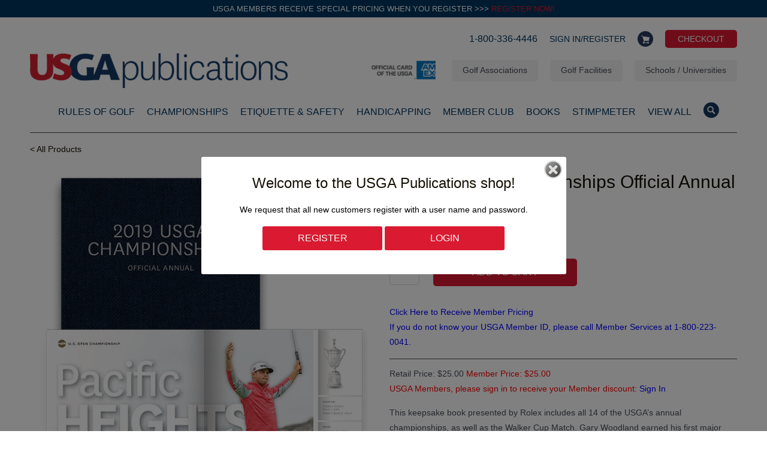

--- FILE ---
content_type: text/html; charset=utf-8
request_url: https://www.usgapublications.com/collections/all-products/products/2019-usga-championships-official-annual
body_size: 21737
content:
<!DOCTYPE html>
<!--[if lt IE 7 ]><html class="ie ie6" lang="en"> <![endif]-->
<!--[if IE 7 ]><html class="ie ie7" lang="en"> <![endif]-->
<!--[if IE 8 ]><html class="ie ie8" lang="en"> <![endif]-->
<!--[if IE 9 ]><html class="ie ie9" lang="en"> <![endif]-->
<!--[if (gte IE 10)|!(IE)]><!--><html lang="en"> <!--<![endif]-->
  <head> 
    <script type="application/vnd.locksmith+json" data-locksmith>{"version":"v256","locked":false,"initialized":true,"scope":"product","access_granted":true,"access_denied":false,"requires_customer":false,"manual_lock":false,"remote_lock":false,"has_timeout":false,"remote_rendered":null,"hide_resource":false,"hide_links_to_resource":false,"transparent":true,"locks":{"all":[],"opened":[]},"keys":[],"keys_signature":"6f9a69f1bb517b2ff92bbbe1ac257e71d85954fa3144e4278bf0f8a5d690360a","state":{"template":"product","theme":141073222,"product":"2019-usga-championships-official-annual","collection":"all-products","page":null,"blog":null,"article":null,"app":null},"now":1769710144,"path":"\/collections\/all-products\/products\/2019-usga-championships-official-annual","locale_root_url":"\/","canonical_url":"https:\/\/www.usgapublications.com\/products\/2019-usga-championships-official-annual","customer_id":null,"customer_id_signature":"6f9a69f1bb517b2ff92bbbe1ac257e71d85954fa3144e4278bf0f8a5d690360a","cart":null}</script><script data-locksmith>!function(){undefined;!function(){var s=window.Locksmith={},e=document.querySelector('script[type="application/vnd.locksmith+json"]'),n=e&&e.innerHTML;if(s.state={},s.util={},s.loading=!1,n)try{s.state=JSON.parse(n)}catch(d){}if(document.addEventListener&&document.querySelector){var o,i,a,t=[76,79,67,75,83,77,73,84,72,49,49],c=function(){i=t.slice(0)},l="style",r=function(e){e&&27!==e.keyCode&&"click"!==e.type||(document.removeEventListener("keydown",r),document.removeEventListener("click",r),o&&document.body.removeChild(o),o=null)};c(),document.addEventListener("keyup",function(e){if(e.keyCode===i[0]){if(clearTimeout(a),i.shift(),0<i.length)return void(a=setTimeout(c,1e3));c(),r(),(o=document.createElement("div"))[l].width="50%",o[l].maxWidth="1000px",o[l].height="85%",o[l].border="1px rgba(0, 0, 0, 0.2) solid",o[l].background="rgba(255, 255, 255, 0.99)",o[l].borderRadius="4px",o[l].position="fixed",o[l].top="50%",o[l].left="50%",o[l].transform="translateY(-50%) translateX(-50%)",o[l].boxShadow="0 2px 5px rgba(0, 0, 0, 0.3), 0 0 100vh 100vw rgba(0, 0, 0, 0.5)",o[l].zIndex="2147483645";var t=document.createElement("textarea");t.value=JSON.stringify(JSON.parse(n),null,2),t[l].border="none",t[l].display="block",t[l].boxSizing="border-box",t[l].width="100%",t[l].height="100%",t[l].background="transparent",t[l].padding="22px",t[l].fontFamily="monospace",t[l].fontSize="14px",t[l].color="#333",t[l].resize="none",t[l].outline="none",t.readOnly=!0,o.appendChild(t),document.body.appendChild(o),t.addEventListener("click",function(e){e.stopImmediatePropagation()}),t.select(),document.addEventListener("keydown",r),document.addEventListener("click",r)}})}s.isEmbedded=-1!==window.location.search.indexOf("_ab=0&_fd=0&_sc=1"),s.path=s.state.path||window.location.pathname,s.basePath=s.state.locale_root_url.concat("/apps/locksmith").replace(/^\/\//,"/"),s.reloading=!1,s.util.console=window.console||{log:function(){},error:function(){}},s.util.makeUrl=function(e,t){var n,o=s.basePath+e,i=[],a=s.cache();for(n in a)i.push(n+"="+encodeURIComponent(a[n]));for(n in t)i.push(n+"="+encodeURIComponent(t[n]));return s.state.customer_id&&(i.push("customer_id="+encodeURIComponent(s.state.customer_id)),i.push("customer_id_signature="+encodeURIComponent(s.state.customer_id_signature))),o+=(-1===o.indexOf("?")?"?":"&")+i.join("&")},s._initializeCallbacks=[],s.on=function(e,t){if("initialize"!==e)throw'Locksmith.on() currently only supports the "initialize" event';s._initializeCallbacks.push(t)},s.initializeSession=function(e){if(!s.isEmbedded){var t=!1,n=!0,o=!0;(e=e||{}).silent&&(o=n=!(t=!0)),s.ping({silent:t,spinner:n,reload:o,callback:function(){s._initializeCallbacks.forEach(function(e){e()})}})}},s.cache=function(e){var t={};try{var n=function i(e){return(document.cookie.match("(^|; )"+e+"=([^;]*)")||0)[2]};t=JSON.parse(decodeURIComponent(n("locksmith-params")||"{}"))}catch(d){}if(e){for(var o in e)t[o]=e[o];document.cookie="locksmith-params=; expires=Thu, 01 Jan 1970 00:00:00 GMT; path=/",document.cookie="locksmith-params="+encodeURIComponent(JSON.stringify(t))+"; path=/"}return t},s.cache.cart=s.state.cart,s.cache.cartLastSaved=null,s.params=s.cache(),s.util.reload=function(){s.reloading=!0;try{window.location.href=window.location.href.replace(/#.*/,"")}catch(d){s.util.console.error("Preferred reload method failed",d),window.location.reload()}},s.cache.saveCart=function(e){if(!s.cache.cart||s.cache.cart===s.cache.cartLastSaved)return e?e():null;var t=s.cache.cartLastSaved;s.cache.cartLastSaved=s.cache.cart,fetch("/cart/update.js",{method:"POST",headers:{"Content-Type":"application/json",Accept:"application/json"},body:JSON.stringify({attributes:{locksmith:s.cache.cart}})}).then(function(e){if(!e.ok)throw new Error("Cart update failed: "+e.status);return e.json()}).then(function(){e&&e()})["catch"](function(e){if(s.cache.cartLastSaved=t,!s.reloading)throw e})},s.util.spinnerHTML='<style>body{background:#FFF}@keyframes spin{from{transform:rotate(0deg)}to{transform:rotate(360deg)}}#loading{display:flex;width:100%;height:50vh;color:#777;align-items:center;justify-content:center}#loading .spinner{display:block;animation:spin 600ms linear infinite;position:relative;width:50px;height:50px}#loading .spinner-ring{stroke:currentColor;stroke-dasharray:100%;stroke-width:2px;stroke-linecap:round;fill:none}</style><div id="loading"><div class="spinner"><svg width="100%" height="100%"><svg preserveAspectRatio="xMinYMin"><circle class="spinner-ring" cx="50%" cy="50%" r="45%"></circle></svg></svg></div></div>',s.util.clobberBody=function(e){document.body.innerHTML=e},s.util.clobberDocument=function(e){e.responseText&&(e=e.responseText),document.documentElement&&document.removeChild(document.documentElement);var t=document.open("text/html","replace");t.writeln(e),t.close(),setTimeout(function(){var e=t.querySelector("[autofocus]");e&&e.focus()},100)},s.util.serializeForm=function(e){if(e&&"FORM"===e.nodeName){var t,n,o={};for(t=e.elements.length-1;0<=t;t-=1)if(""!==e.elements[t].name)switch(e.elements[t].nodeName){case"INPUT":switch(e.elements[t].type){default:case"text":case"hidden":case"password":case"button":case"reset":case"submit":o[e.elements[t].name]=e.elements[t].value;break;case"checkbox":case"radio":e.elements[t].checked&&(o[e.elements[t].name]=e.elements[t].value);break;case"file":}break;case"TEXTAREA":o[e.elements[t].name]=e.elements[t].value;break;case"SELECT":switch(e.elements[t].type){case"select-one":o[e.elements[t].name]=e.elements[t].value;break;case"select-multiple":for(n=e.elements[t].options.length-1;0<=n;n-=1)e.elements[t].options[n].selected&&(o[e.elements[t].name]=e.elements[t].options[n].value)}break;case"BUTTON":switch(e.elements[t].type){case"reset":case"submit":case"button":o[e.elements[t].name]=e.elements[t].value}}return o}},s.util.on=function(e,a,s,t){t=t||document;var c="locksmith-"+e+a,n=function(e){var t=e.target,n=e.target.parentElement,o=t&&t.className&&(t.className.baseVal||t.className)||"",i=n&&n.className&&(n.className.baseVal||n.className)||"";("string"==typeof o&&-1!==o.split(/\s+/).indexOf(a)||"string"==typeof i&&-1!==i.split(/\s+/).indexOf(a))&&!e[c]&&(e[c]=!0,s(e))};t.attachEvent?t.attachEvent(e,n):t.addEventListener(e,n,!1)},s.util.enableActions=function(e){s.util.on("click","locksmith-action",function(e){e.preventDefault();var t=e.target;t.dataset.confirmWith&&!confirm(t.dataset.confirmWith)||(t.disabled=!0,t.innerText=t.dataset.disableWith,s.post("/action",t.dataset.locksmithParams,{spinner:!1,type:"text",success:function(e){(e=JSON.parse(e.responseText)).message&&alert(e.message),s.util.reload()}}))},e)},s.util.inject=function(e,t){var n=["data","locksmith","append"];if(-1!==t.indexOf(n.join("-"))){var o=document.createElement("div");o.innerHTML=t,e.appendChild(o)}else e.innerHTML=t;var i,a,s=e.querySelectorAll("script");for(a=0;a<s.length;++a){i=s[a];var c=document.createElement("script");if(i.type&&(c.type=i.type),i.src)c.src=i.src;else{var l=document.createTextNode(i.innerHTML);c.appendChild(l)}e.appendChild(c)}var r=e.querySelector("[autofocus]");r&&r.focus()},s.post=function(e,t,n){!1!==(n=n||{}).spinner&&s.util.clobberBody(s.util.spinnerHTML);var o={};n.container===document?(o.layout=1,n.success=function(e){s.util.clobberDocument(e)}):n.container&&(o.layout=0,n.success=function(e){var t=document.getElementById(n.container);s.util.inject(t,e),t.id===t.firstChild.id&&t.parentElement.replaceChild(t.firstChild,t)}),n.form_type&&(t.form_type=n.form_type),n.include_layout_classes!==undefined&&(t.include_layout_classes=n.include_layout_classes),n.lock_id!==undefined&&(t.lock_id=n.lock_id),s.loading=!0;var i=s.util.makeUrl(e,o),a="json"===n.type||"text"===n.type;fetch(i,{method:"POST",headers:{"Content-Type":"application/json",Accept:a?"application/json":"text/html"},body:JSON.stringify(t)}).then(function(e){if(!e.ok)throw new Error("Request failed: "+e.status);return e.text()}).then(function(e){var t=n.success||s.util.clobberDocument;t(a?{responseText:e}:e)})["catch"](function(e){if(!s.reloading)if("dashboard.weglot.com"!==window.location.host){if(!n.silent)throw alert("Something went wrong! Please refresh and try again."),e;console.error(e)}else console.error(e)})["finally"](function(){s.loading=!1})},s.postResource=function(e,t){e.path=s.path,e.search=window.location.search,e.state=s.state,e.passcode&&(e.passcode=e.passcode.trim()),e.email&&(e.email=e.email.trim()),e.state.cart=s.cache.cart,e.locksmith_json=s.jsonTag,e.locksmith_json_signature=s.jsonTagSignature,s.post("/resource",e,t)},s.ping=function(e){if(!s.isEmbedded){e=e||{};s.post("/ping",{path:s.path,search:window.location.search,state:s.state},{spinner:!!e.spinner,silent:"undefined"==typeof e.silent||e.silent,type:"text",success:function(e){e&&e.responseText?(e=JSON.parse(e.responseText)).messages&&0<e.messages.length&&s.showMessages(e.messages):console.error("[Locksmith] Invalid result in ping callback:",e)}})}},s.timeoutMonitor=function(){var e=s.cache.cart;s.ping({callback:function(){e!==s.cache.cart||setTimeout(function(){s.timeoutMonitor()},6e4)}})},s.showMessages=function(e){var t=document.createElement("div");t.style.position="fixed",t.style.left=0,t.style.right=0,t.style.bottom="-50px",t.style.opacity=0,t.style.background="#191919",t.style.color="#ddd",t.style.transition="bottom 0.2s, opacity 0.2s",t.style.zIndex=999999,t.innerHTML="        <style>          .locksmith-ab .locksmith-b { display: none; }          .locksmith-ab.toggled .locksmith-b { display: flex; }          .locksmith-ab.toggled .locksmith-a { display: none; }          .locksmith-flex { display: flex; flex-wrap: wrap; justify-content: space-between; align-items: center; padding: 10px 20px; }          .locksmith-message + .locksmith-message { border-top: 1px #555 solid; }          .locksmith-message a { color: inherit; font-weight: bold; }          .locksmith-message a:hover { color: inherit; opacity: 0.8; }          a.locksmith-ab-toggle { font-weight: inherit; text-decoration: underline; }          .locksmith-text { flex-grow: 1; }          .locksmith-cta { flex-grow: 0; text-align: right; }          .locksmith-cta button { transform: scale(0.8); transform-origin: left; }          .locksmith-cta > * { display: block; }          .locksmith-cta > * + * { margin-top: 10px; }          .locksmith-message a.locksmith-close { flex-grow: 0; text-decoration: none; margin-left: 15px; font-size: 30px; font-family: monospace; display: block; padding: 2px 10px; }                    @media screen and (max-width: 600px) {            .locksmith-wide-only { display: none !important; }            .locksmith-flex { padding: 0 15px; }            .locksmith-flex > * { margin-top: 5px; margin-bottom: 5px; }            .locksmith-cta { text-align: left; }          }                    @media screen and (min-width: 601px) {            .locksmith-narrow-only { display: none !important; }          }        </style>      "+e.map(function(e){return'<div class="locksmith-message">'+e+"</div>"}).join(""),document.body.appendChild(t),document.body.style.position="relative",document.body.parentElement.style.paddingBottom=t.offsetHeight+"px",setTimeout(function(){t.style.bottom=0,t.style.opacity=1},50),s.util.on("click","locksmith-ab-toggle",function(e){e.preventDefault();for(var t=e.target.parentElement;-1===t.className.split(" ").indexOf("locksmith-ab");)t=t.parentElement;-1!==t.className.split(" ").indexOf("toggled")?t.className=t.className.replace("toggled",""):t.className=t.className+" toggled"}),s.util.enableActions(t)}}()}();</script>
      <script data-locksmith>Locksmith.cache.cart=null</script>

  <script data-locksmith>Locksmith.jsonTag="{\"version\":\"v256\",\"locked\":false,\"initialized\":true,\"scope\":\"product\",\"access_granted\":true,\"access_denied\":false,\"requires_customer\":false,\"manual_lock\":false,\"remote_lock\":false,\"has_timeout\":false,\"remote_rendered\":null,\"hide_resource\":false,\"hide_links_to_resource\":false,\"transparent\":true,\"locks\":{\"all\":[],\"opened\":[]},\"keys\":[],\"keys_signature\":\"6f9a69f1bb517b2ff92bbbe1ac257e71d85954fa3144e4278bf0f8a5d690360a\",\"state\":{\"template\":\"product\",\"theme\":141073222,\"product\":\"2019-usga-championships-official-annual\",\"collection\":\"all-products\",\"page\":null,\"blog\":null,\"article\":null,\"app\":null},\"now\":1769710144,\"path\":\"\\\/collections\\\/all-products\\\/products\\\/2019-usga-championships-official-annual\",\"locale_root_url\":\"\\\/\",\"canonical_url\":\"https:\\\/\\\/www.usgapublications.com\\\/products\\\/2019-usga-championships-official-annual\",\"customer_id\":null,\"customer_id_signature\":\"6f9a69f1bb517b2ff92bbbe1ac257e71d85954fa3144e4278bf0f8a5d690360a\",\"cart\":null}";Locksmith.jsonTagSignature="b476495bf1d85138fef970b3532c3864753a311f1ce3724da0de4b5baf39fb40"</script>
    <meta name="google-site-verification" content="o1cNldGixQ3Nd-fTzOty4TLEwYtzwotdlriNkDTm07I" />
    <meta charset="utf-8">
    <meta http-equiv="cleartype" content="on">
    <meta name="robots" content="index,follow">

           
    <title>2019 USGA Championships Official Annual - USGA Publications</title>
            
    
    <!-- Custom Fonts -->
    

    

<meta name="author" content="USGA Publications">
<meta property="og:url" content="https://www.usgapublications.com/products/2019-usga-championships-official-annual">
<meta property="og:site_name" content="USGA Publications">


<meta property="og:type" content="product">
<meta property="og:title" content="2019 USGA Championships Official Annual">

<meta property="og:image" content="http://www.usgapublications.com/cdn/shop/products/XG2019RolexCov600x600_grande.png?v=1572542496">
<meta property="og:image:secure_url" content="https://www.usgapublications.com/cdn/shop/products/XG2019RolexCov600x600_grande.png?v=1572542496">

<meta property="og:price:amount" content="25.00">
<meta property="og:price:currency" content="USD">

    
    


<meta property="og:description" content="USGA Members, please sign in to receive your Member discount: Sign In This keepsake book presented by Rolex includes all 14 of the USGA’s annual championships, as well as the Walker Cup Match. Gary Woodland earned his first major championship with memorable shotmaking at Pebble Beach as he held off Brooks Koepka, who w">




  <meta name="twitter:site" content="@shopify">

<meta name="twitter:card" content="summary">

<meta name="twitter:title" content="2019 USGA Championships Official Annual">
<meta name="twitter:description" content="USGA Members, please sign in to receive your Member discount: Sign In
This keepsake book presented by Rolex includes all 14 of the USGA’s annual championships, as well as the Walker Cup Match. Gary Woodland earned his first major championship with memorable shotmaking at Pebble Beach as he held off Brooks Koepka, who was seeking his third consecutive U.S. Open title. Jeongeun Lee6 captured the U.S. Women&#39;s Open at the Country Club of Charleston, while Helen Alfredsson and Steve Stricker capped their long pursuits of USGA glory with victories in the U.S. Senior Women&#39;s Open and U.S. Senior Open, respectively. The USA’s comeback victory in the 47th Walker Cup Match and all 10 amateur championships are also captured in engaging stories and captivating photographs. (Hardcover) 144 pages
Become a USGA Member and save today!">
<meta name="twitter:image" content="https://www.usgapublications.com/cdn/shop/products/XG2019RolexCov600x600_medium.png?v=1572542496">
<meta name="twitter:image:width" content="240">
<meta name="twitter:image:height" content="240">
 

    
      <link rel="prev" href="/collections/all-products/products/2018-usga-championships-official-annual">
    
    
      <link rel="next" href="/collections/all-products/products/2020-usga-championships-official-annual">
    

    <!-- Mobile Specific Metas -->
    <meta name="HandheldFriendly" content="True">
    <meta name="MobileOptimized" content="320">
    <meta name="viewport" content="width=device-width,initial-scale=1">
    <meta name="theme-color" content="#ffffff">

    <!-- Stylesheets for Mobilia 4.3 -->
    <link href="//www.usgapublications.com/cdn/shop/t/4/assets/styles.scss.css?v=173638727484216072501769020697" rel="stylesheet" type="text/css" media="all" />
    <!--[if lte IE 8]>
      <link href="//www.usgapublications.com/cdn/shop/t/4/assets/ie.css?v=48922534004005451001469723315" rel="stylesheet" type="text/css" media="all" />
    <![endif]-->
      
    <!-- Icons -->
    <link rel="shortcut icon" type="image/x-icon" href="//www.usgapublications.com/cdn/shop/t/4/assets/favicon.png?v=90916813694770293501473883413">
    <link rel="canonical" href="https://www.usgapublications.com/products/2019-usga-championships-official-annual" />
    
    
      
    <script src="//www.usgapublications.com/cdn/shop/t/4/assets/app.js?v=30579866491870884751534451141" type="text/javascript"></script>
    
    <script>window.performance && window.performance.mark && window.performance.mark('shopify.content_for_header.start');</script><meta id="shopify-digital-wallet" name="shopify-digital-wallet" content="/13679895/digital_wallets/dialog">
<link rel="alternate" type="application/json+oembed" href="https://www.usgapublications.com/products/2019-usga-championships-official-annual.oembed">
<script async="async" src="/checkouts/internal/preloads.js?locale=en-US"></script>
<script id="shopify-features" type="application/json">{"accessToken":"987449407ecdd455599690b9f0646b18","betas":["rich-media-storefront-analytics"],"domain":"www.usgapublications.com","predictiveSearch":true,"shopId":13679895,"locale":"en"}</script>
<script>var Shopify = Shopify || {};
Shopify.shop = "usga.myshopify.com";
Shopify.locale = "en";
Shopify.currency = {"active":"USD","rate":"1.0"};
Shopify.country = "US";
Shopify.theme = {"name":"USGA Theme - Current","id":141073222,"schema_name":null,"schema_version":null,"theme_store_id":null,"role":"main"};
Shopify.theme.handle = "null";
Shopify.theme.style = {"id":null,"handle":null};
Shopify.cdnHost = "www.usgapublications.com/cdn";
Shopify.routes = Shopify.routes || {};
Shopify.routes.root = "/";</script>
<script type="module">!function(o){(o.Shopify=o.Shopify||{}).modules=!0}(window);</script>
<script>!function(o){function n(){var o=[];function n(){o.push(Array.prototype.slice.apply(arguments))}return n.q=o,n}var t=o.Shopify=o.Shopify||{};t.loadFeatures=n(),t.autoloadFeatures=n()}(window);</script>
<script id="shop-js-analytics" type="application/json">{"pageType":"product"}</script>
<script defer="defer" async type="module" src="//www.usgapublications.com/cdn/shopifycloud/shop-js/modules/v2/client.init-shop-cart-sync_WVOgQShq.en.esm.js"></script>
<script defer="defer" async type="module" src="//www.usgapublications.com/cdn/shopifycloud/shop-js/modules/v2/chunk.common_C_13GLB1.esm.js"></script>
<script defer="defer" async type="module" src="//www.usgapublications.com/cdn/shopifycloud/shop-js/modules/v2/chunk.modal_CLfMGd0m.esm.js"></script>
<script type="module">
  await import("//www.usgapublications.com/cdn/shopifycloud/shop-js/modules/v2/client.init-shop-cart-sync_WVOgQShq.en.esm.js");
await import("//www.usgapublications.com/cdn/shopifycloud/shop-js/modules/v2/chunk.common_C_13GLB1.esm.js");
await import("//www.usgapublications.com/cdn/shopifycloud/shop-js/modules/v2/chunk.modal_CLfMGd0m.esm.js");

  window.Shopify.SignInWithShop?.initShopCartSync?.({"fedCMEnabled":true,"windoidEnabled":true});

</script>
<script id="__st">var __st={"a":13679895,"offset":-18000,"reqid":"92b7c0e7-78f6-478c-92c7-26ff2ca9dd01-1769710144","pageurl":"www.usgapublications.com\/collections\/all-products\/products\/2019-usga-championships-official-annual","u":"59c8ca8751dc","p":"product","rtyp":"product","rid":4333634879568};</script>
<script>window.ShopifyPaypalV4VisibilityTracking = true;</script>
<script id="captcha-bootstrap">!function(){'use strict';const t='contact',e='account',n='new_comment',o=[[t,t],['blogs',n],['comments',n],[t,'customer']],c=[[e,'customer_login'],[e,'guest_login'],[e,'recover_customer_password'],[e,'create_customer']],r=t=>t.map((([t,e])=>`form[action*='/${t}']:not([data-nocaptcha='true']) input[name='form_type'][value='${e}']`)).join(','),a=t=>()=>t?[...document.querySelectorAll(t)].map((t=>t.form)):[];function s(){const t=[...o],e=r(t);return a(e)}const i='password',u='form_key',d=['recaptcha-v3-token','g-recaptcha-response','h-captcha-response',i],f=()=>{try{return window.sessionStorage}catch{return}},m='__shopify_v',_=t=>t.elements[u];function p(t,e,n=!1){try{const o=window.sessionStorage,c=JSON.parse(o.getItem(e)),{data:r}=function(t){const{data:e,action:n}=t;return t[m]||n?{data:e,action:n}:{data:t,action:n}}(c);for(const[e,n]of Object.entries(r))t.elements[e]&&(t.elements[e].value=n);n&&o.removeItem(e)}catch(o){console.error('form repopulation failed',{error:o})}}const l='form_type',E='cptcha';function T(t){t.dataset[E]=!0}const w=window,h=w.document,L='Shopify',v='ce_forms',y='captcha';let A=!1;((t,e)=>{const n=(g='f06e6c50-85a8-45c8-87d0-21a2b65856fe',I='https://cdn.shopify.com/shopifycloud/storefront-forms-hcaptcha/ce_storefront_forms_captcha_hcaptcha.v1.5.2.iife.js',D={infoText:'Protected by hCaptcha',privacyText:'Privacy',termsText:'Terms'},(t,e,n)=>{const o=w[L][v],c=o.bindForm;if(c)return c(t,g,e,D).then(n);var r;o.q.push([[t,g,e,D],n]),r=I,A||(h.body.append(Object.assign(h.createElement('script'),{id:'captcha-provider',async:!0,src:r})),A=!0)});var g,I,D;w[L]=w[L]||{},w[L][v]=w[L][v]||{},w[L][v].q=[],w[L][y]=w[L][y]||{},w[L][y].protect=function(t,e){n(t,void 0,e),T(t)},Object.freeze(w[L][y]),function(t,e,n,w,h,L){const[v,y,A,g]=function(t,e,n){const i=e?o:[],u=t?c:[],d=[...i,...u],f=r(d),m=r(i),_=r(d.filter((([t,e])=>n.includes(e))));return[a(f),a(m),a(_),s()]}(w,h,L),I=t=>{const e=t.target;return e instanceof HTMLFormElement?e:e&&e.form},D=t=>v().includes(t);t.addEventListener('submit',(t=>{const e=I(t);if(!e)return;const n=D(e)&&!e.dataset.hcaptchaBound&&!e.dataset.recaptchaBound,o=_(e),c=g().includes(e)&&(!o||!o.value);(n||c)&&t.preventDefault(),c&&!n&&(function(t){try{if(!f())return;!function(t){const e=f();if(!e)return;const n=_(t);if(!n)return;const o=n.value;o&&e.removeItem(o)}(t);const e=Array.from(Array(32),(()=>Math.random().toString(36)[2])).join('');!function(t,e){_(t)||t.append(Object.assign(document.createElement('input'),{type:'hidden',name:u})),t.elements[u].value=e}(t,e),function(t,e){const n=f();if(!n)return;const o=[...t.querySelectorAll(`input[type='${i}']`)].map((({name:t})=>t)),c=[...d,...o],r={};for(const[a,s]of new FormData(t).entries())c.includes(a)||(r[a]=s);n.setItem(e,JSON.stringify({[m]:1,action:t.action,data:r}))}(t,e)}catch(e){console.error('failed to persist form',e)}}(e),e.submit())}));const S=(t,e)=>{t&&!t.dataset[E]&&(n(t,e.some((e=>e===t))),T(t))};for(const o of['focusin','change'])t.addEventListener(o,(t=>{const e=I(t);D(e)&&S(e,y())}));const B=e.get('form_key'),M=e.get(l),P=B&&M;t.addEventListener('DOMContentLoaded',(()=>{const t=y();if(P)for(const e of t)e.elements[l].value===M&&p(e,B);[...new Set([...A(),...v().filter((t=>'true'===t.dataset.shopifyCaptcha))])].forEach((e=>S(e,t)))}))}(h,new URLSearchParams(w.location.search),n,t,e,['guest_login'])})(!0,!0)}();</script>
<script integrity="sha256-4kQ18oKyAcykRKYeNunJcIwy7WH5gtpwJnB7kiuLZ1E=" data-source-attribution="shopify.loadfeatures" defer="defer" src="//www.usgapublications.com/cdn/shopifycloud/storefront/assets/storefront/load_feature-a0a9edcb.js" crossorigin="anonymous"></script>
<script data-source-attribution="shopify.dynamic_checkout.dynamic.init">var Shopify=Shopify||{};Shopify.PaymentButton=Shopify.PaymentButton||{isStorefrontPortableWallets:!0,init:function(){window.Shopify.PaymentButton.init=function(){};var t=document.createElement("script");t.src="https://www.usgapublications.com/cdn/shopifycloud/portable-wallets/latest/portable-wallets.en.js",t.type="module",document.head.appendChild(t)}};
</script>
<script data-source-attribution="shopify.dynamic_checkout.buyer_consent">
  function portableWalletsHideBuyerConsent(e){var t=document.getElementById("shopify-buyer-consent"),n=document.getElementById("shopify-subscription-policy-button");t&&n&&(t.classList.add("hidden"),t.setAttribute("aria-hidden","true"),n.removeEventListener("click",e))}function portableWalletsShowBuyerConsent(e){var t=document.getElementById("shopify-buyer-consent"),n=document.getElementById("shopify-subscription-policy-button");t&&n&&(t.classList.remove("hidden"),t.removeAttribute("aria-hidden"),n.addEventListener("click",e))}window.Shopify?.PaymentButton&&(window.Shopify.PaymentButton.hideBuyerConsent=portableWalletsHideBuyerConsent,window.Shopify.PaymentButton.showBuyerConsent=portableWalletsShowBuyerConsent);
</script>
<script data-source-attribution="shopify.dynamic_checkout.cart.bootstrap">document.addEventListener("DOMContentLoaded",(function(){function t(){return document.querySelector("shopify-accelerated-checkout-cart, shopify-accelerated-checkout")}if(t())Shopify.PaymentButton.init();else{new MutationObserver((function(e,n){t()&&(Shopify.PaymentButton.init(),n.disconnect())})).observe(document.body,{childList:!0,subtree:!0})}}));
</script>
<link id="shopify-accelerated-checkout-styles" rel="stylesheet" media="screen" href="https://www.usgapublications.com/cdn/shopifycloud/portable-wallets/latest/accelerated-checkout-backwards-compat.css" crossorigin="anonymous">
<style id="shopify-accelerated-checkout-cart">
        #shopify-buyer-consent {
  margin-top: 1em;
  display: inline-block;
  width: 100%;
}

#shopify-buyer-consent.hidden {
  display: none;
}

#shopify-subscription-policy-button {
  background: none;
  border: none;
  padding: 0;
  text-decoration: underline;
  font-size: inherit;
  cursor: pointer;
}

#shopify-subscription-policy-button::before {
  box-shadow: none;
}

      </style>

<script>window.performance && window.performance.mark && window.performance.mark('shopify.content_for_header.end');</script>
  <link href="https://monorail-edge.shopifysvc.com" rel="dns-prefetch">
<script>(function(){if ("sendBeacon" in navigator && "performance" in window) {try {var session_token_from_headers = performance.getEntriesByType('navigation')[0].serverTiming.find(x => x.name == '_s').description;} catch {var session_token_from_headers = undefined;}var session_cookie_matches = document.cookie.match(/_shopify_s=([^;]*)/);var session_token_from_cookie = session_cookie_matches && session_cookie_matches.length === 2 ? session_cookie_matches[1] : "";var session_token = session_token_from_headers || session_token_from_cookie || "";function handle_abandonment_event(e) {var entries = performance.getEntries().filter(function(entry) {return /monorail-edge.shopifysvc.com/.test(entry.name);});if (!window.abandonment_tracked && entries.length === 0) {window.abandonment_tracked = true;var currentMs = Date.now();var navigation_start = performance.timing.navigationStart;var payload = {shop_id: 13679895,url: window.location.href,navigation_start,duration: currentMs - navigation_start,session_token,page_type: "product"};window.navigator.sendBeacon("https://monorail-edge.shopifysvc.com/v1/produce", JSON.stringify({schema_id: "online_store_buyer_site_abandonment/1.1",payload: payload,metadata: {event_created_at_ms: currentMs,event_sent_at_ms: currentMs}}));}}window.addEventListener('pagehide', handle_abandonment_event);}}());</script>
<script id="web-pixels-manager-setup">(function e(e,d,r,n,o){if(void 0===o&&(o={}),!Boolean(null===(a=null===(i=window.Shopify)||void 0===i?void 0:i.analytics)||void 0===a?void 0:a.replayQueue)){var i,a;window.Shopify=window.Shopify||{};var t=window.Shopify;t.analytics=t.analytics||{};var s=t.analytics;s.replayQueue=[],s.publish=function(e,d,r){return s.replayQueue.push([e,d,r]),!0};try{self.performance.mark("wpm:start")}catch(e){}var l=function(){var e={modern:/Edge?\/(1{2}[4-9]|1[2-9]\d|[2-9]\d{2}|\d{4,})\.\d+(\.\d+|)|Firefox\/(1{2}[4-9]|1[2-9]\d|[2-9]\d{2}|\d{4,})\.\d+(\.\d+|)|Chrom(ium|e)\/(9{2}|\d{3,})\.\d+(\.\d+|)|(Maci|X1{2}).+ Version\/(15\.\d+|(1[6-9]|[2-9]\d|\d{3,})\.\d+)([,.]\d+|)( \(\w+\)|)( Mobile\/\w+|) Safari\/|Chrome.+OPR\/(9{2}|\d{3,})\.\d+\.\d+|(CPU[ +]OS|iPhone[ +]OS|CPU[ +]iPhone|CPU IPhone OS|CPU iPad OS)[ +]+(15[._]\d+|(1[6-9]|[2-9]\d|\d{3,})[._]\d+)([._]\d+|)|Android:?[ /-](13[3-9]|1[4-9]\d|[2-9]\d{2}|\d{4,})(\.\d+|)(\.\d+|)|Android.+Firefox\/(13[5-9]|1[4-9]\d|[2-9]\d{2}|\d{4,})\.\d+(\.\d+|)|Android.+Chrom(ium|e)\/(13[3-9]|1[4-9]\d|[2-9]\d{2}|\d{4,})\.\d+(\.\d+|)|SamsungBrowser\/([2-9]\d|\d{3,})\.\d+/,legacy:/Edge?\/(1[6-9]|[2-9]\d|\d{3,})\.\d+(\.\d+|)|Firefox\/(5[4-9]|[6-9]\d|\d{3,})\.\d+(\.\d+|)|Chrom(ium|e)\/(5[1-9]|[6-9]\d|\d{3,})\.\d+(\.\d+|)([\d.]+$|.*Safari\/(?![\d.]+ Edge\/[\d.]+$))|(Maci|X1{2}).+ Version\/(10\.\d+|(1[1-9]|[2-9]\d|\d{3,})\.\d+)([,.]\d+|)( \(\w+\)|)( Mobile\/\w+|) Safari\/|Chrome.+OPR\/(3[89]|[4-9]\d|\d{3,})\.\d+\.\d+|(CPU[ +]OS|iPhone[ +]OS|CPU[ +]iPhone|CPU IPhone OS|CPU iPad OS)[ +]+(10[._]\d+|(1[1-9]|[2-9]\d|\d{3,})[._]\d+)([._]\d+|)|Android:?[ /-](13[3-9]|1[4-9]\d|[2-9]\d{2}|\d{4,})(\.\d+|)(\.\d+|)|Mobile Safari.+OPR\/([89]\d|\d{3,})\.\d+\.\d+|Android.+Firefox\/(13[5-9]|1[4-9]\d|[2-9]\d{2}|\d{4,})\.\d+(\.\d+|)|Android.+Chrom(ium|e)\/(13[3-9]|1[4-9]\d|[2-9]\d{2}|\d{4,})\.\d+(\.\d+|)|Android.+(UC? ?Browser|UCWEB|U3)[ /]?(15\.([5-9]|\d{2,})|(1[6-9]|[2-9]\d|\d{3,})\.\d+)\.\d+|SamsungBrowser\/(5\.\d+|([6-9]|\d{2,})\.\d+)|Android.+MQ{2}Browser\/(14(\.(9|\d{2,})|)|(1[5-9]|[2-9]\d|\d{3,})(\.\d+|))(\.\d+|)|K[Aa][Ii]OS\/(3\.\d+|([4-9]|\d{2,})\.\d+)(\.\d+|)/},d=e.modern,r=e.legacy,n=navigator.userAgent;return n.match(d)?"modern":n.match(r)?"legacy":"unknown"}(),u="modern"===l?"modern":"legacy",c=(null!=n?n:{modern:"",legacy:""})[u],f=function(e){return[e.baseUrl,"/wpm","/b",e.hashVersion,"modern"===e.buildTarget?"m":"l",".js"].join("")}({baseUrl:d,hashVersion:r,buildTarget:u}),m=function(e){var d=e.version,r=e.bundleTarget,n=e.surface,o=e.pageUrl,i=e.monorailEndpoint;return{emit:function(e){var a=e.status,t=e.errorMsg,s=(new Date).getTime(),l=JSON.stringify({metadata:{event_sent_at_ms:s},events:[{schema_id:"web_pixels_manager_load/3.1",payload:{version:d,bundle_target:r,page_url:o,status:a,surface:n,error_msg:t},metadata:{event_created_at_ms:s}}]});if(!i)return console&&console.warn&&console.warn("[Web Pixels Manager] No Monorail endpoint provided, skipping logging."),!1;try{return self.navigator.sendBeacon.bind(self.navigator)(i,l)}catch(e){}var u=new XMLHttpRequest;try{return u.open("POST",i,!0),u.setRequestHeader("Content-Type","text/plain"),u.send(l),!0}catch(e){return console&&console.warn&&console.warn("[Web Pixels Manager] Got an unhandled error while logging to Monorail."),!1}}}}({version:r,bundleTarget:l,surface:e.surface,pageUrl:self.location.href,monorailEndpoint:e.monorailEndpoint});try{o.browserTarget=l,function(e){var d=e.src,r=e.async,n=void 0===r||r,o=e.onload,i=e.onerror,a=e.sri,t=e.scriptDataAttributes,s=void 0===t?{}:t,l=document.createElement("script"),u=document.querySelector("head"),c=document.querySelector("body");if(l.async=n,l.src=d,a&&(l.integrity=a,l.crossOrigin="anonymous"),s)for(var f in s)if(Object.prototype.hasOwnProperty.call(s,f))try{l.dataset[f]=s[f]}catch(e){}if(o&&l.addEventListener("load",o),i&&l.addEventListener("error",i),u)u.appendChild(l);else{if(!c)throw new Error("Did not find a head or body element to append the script");c.appendChild(l)}}({src:f,async:!0,onload:function(){if(!function(){var e,d;return Boolean(null===(d=null===(e=window.Shopify)||void 0===e?void 0:e.analytics)||void 0===d?void 0:d.initialized)}()){var d=window.webPixelsManager.init(e)||void 0;if(d){var r=window.Shopify.analytics;r.replayQueue.forEach((function(e){var r=e[0],n=e[1],o=e[2];d.publishCustomEvent(r,n,o)})),r.replayQueue=[],r.publish=d.publishCustomEvent,r.visitor=d.visitor,r.initialized=!0}}},onerror:function(){return m.emit({status:"failed",errorMsg:"".concat(f," has failed to load")})},sri:function(e){var d=/^sha384-[A-Za-z0-9+/=]+$/;return"string"==typeof e&&d.test(e)}(c)?c:"",scriptDataAttributes:o}),m.emit({status:"loading"})}catch(e){m.emit({status:"failed",errorMsg:(null==e?void 0:e.message)||"Unknown error"})}}})({shopId: 13679895,storefrontBaseUrl: "https://www.usgapublications.com",extensionsBaseUrl: "https://extensions.shopifycdn.com/cdn/shopifycloud/web-pixels-manager",monorailEndpoint: "https://monorail-edge.shopifysvc.com/unstable/produce_batch",surface: "storefront-renderer",enabledBetaFlags: ["2dca8a86"],webPixelsConfigList: [{"id":"264077392","configuration":"{\"config\":\"{\\\"pixel_id\\\":\\\"G-QFFJP9E59M\\\",\\\"gtag_events\\\":[{\\\"type\\\":\\\"begin_checkout\\\",\\\"action_label\\\":\\\"G-QFFJP9E59M\\\"},{\\\"type\\\":\\\"search\\\",\\\"action_label\\\":\\\"G-QFFJP9E59M\\\"},{\\\"type\\\":\\\"view_item\\\",\\\"action_label\\\":\\\"G-QFFJP9E59M\\\"},{\\\"type\\\":\\\"purchase\\\",\\\"action_label\\\":\\\"G-QFFJP9E59M\\\"},{\\\"type\\\":\\\"page_view\\\",\\\"action_label\\\":\\\"G-QFFJP9E59M\\\"},{\\\"type\\\":\\\"add_payment_info\\\",\\\"action_label\\\":\\\"G-QFFJP9E59M\\\"},{\\\"type\\\":\\\"add_to_cart\\\",\\\"action_label\\\":\\\"G-QFFJP9E59M\\\"}],\\\"enable_monitoring_mode\\\":false}\"}","eventPayloadVersion":"v1","runtimeContext":"OPEN","scriptVersion":"b2a88bafab3e21179ed38636efcd8a93","type":"APP","apiClientId":1780363,"privacyPurposes":[],"dataSharingAdjustments":{"protectedCustomerApprovalScopes":["read_customer_address","read_customer_email","read_customer_name","read_customer_personal_data","read_customer_phone"]}},{"id":"shopify-app-pixel","configuration":"{}","eventPayloadVersion":"v1","runtimeContext":"STRICT","scriptVersion":"0450","apiClientId":"shopify-pixel","type":"APP","privacyPurposes":["ANALYTICS","MARKETING"]},{"id":"shopify-custom-pixel","eventPayloadVersion":"v1","runtimeContext":"LAX","scriptVersion":"0450","apiClientId":"shopify-pixel","type":"CUSTOM","privacyPurposes":["ANALYTICS","MARKETING"]}],isMerchantRequest: false,initData: {"shop":{"name":"USGA Publications","paymentSettings":{"currencyCode":"USD"},"myshopifyDomain":"usga.myshopify.com","countryCode":"US","storefrontUrl":"https:\/\/www.usgapublications.com"},"customer":null,"cart":null,"checkout":null,"productVariants":[{"price":{"amount":25.0,"currencyCode":"USD"},"product":{"title":"2019 USGA Championships Official Annual","vendor":"USGA","id":"4333634879568","untranslatedTitle":"2019 USGA Championships Official Annual","url":"\/products\/2019-usga-championships-official-annual","type":"Championships"},"id":"31106934145104","image":{"src":"\/\/www.usgapublications.com\/cdn\/shop\/products\/XG2019RolexCov600x600.png?v=1572542496"},"sku":"XG2019","title":"Retail","untranslatedTitle":"Retail"},{"price":{"amount":25.0,"currencyCode":"USD"},"product":{"title":"2019 USGA Championships Official Annual","vendor":"USGA","id":"4333634879568","untranslatedTitle":"2019 USGA Championships Official Annual","url":"\/products\/2019-usga-championships-official-annual","type":"Championships"},"id":"31106934177872","image":{"src":"\/\/www.usgapublications.com\/cdn\/shop\/products\/XG2019RolexCov600x600.png?v=1572542496"},"sku":"XG2019","title":"Member","untranslatedTitle":"Member"},{"price":{"amount":25.0,"currencyCode":"USD"},"product":{"title":"2019 USGA Championships Official Annual","vendor":"USGA","id":"4333634879568","untranslatedTitle":"2019 USGA Championships Official Annual","url":"\/products\/2019-usga-championships-official-annual","type":"Championships"},"id":"31106934210640","image":{"src":"\/\/www.usgapublications.com\/cdn\/shop\/products\/XG2019RolexCov600x600.png?v=1572542496"},"sku":"XG2019","title":"Cost","untranslatedTitle":"Cost"},{"price":{"amount":25.0,"currencyCode":"USD"},"product":{"title":"2019 USGA Championships Official Annual","vendor":"USGA","id":"4333634879568","untranslatedTitle":"2019 USGA Championships Official Annual","url":"\/products\/2019-usga-championships-official-annual","type":"Championships"},"id":"31106934243408","image":{"src":"\/\/www.usgapublications.com\/cdn\/shop\/products\/XG2019RolexCov600x600.png?v=1572542496"},"sku":"XG2019","title":"MOD10","untranslatedTitle":"MOD10"}],"purchasingCompany":null},},"https://www.usgapublications.com/cdn","1d2a099fw23dfb22ep557258f5m7a2edbae",{"modern":"","legacy":""},{"shopId":"13679895","storefrontBaseUrl":"https:\/\/www.usgapublications.com","extensionBaseUrl":"https:\/\/extensions.shopifycdn.com\/cdn\/shopifycloud\/web-pixels-manager","surface":"storefront-renderer","enabledBetaFlags":"[\"2dca8a86\"]","isMerchantRequest":"false","hashVersion":"1d2a099fw23dfb22ep557258f5m7a2edbae","publish":"custom","events":"[[\"page_viewed\",{}],[\"product_viewed\",{\"productVariant\":{\"price\":{\"amount\":25.0,\"currencyCode\":\"USD\"},\"product\":{\"title\":\"2019 USGA Championships Official Annual\",\"vendor\":\"USGA\",\"id\":\"4333634879568\",\"untranslatedTitle\":\"2019 USGA Championships Official Annual\",\"url\":\"\/products\/2019-usga-championships-official-annual\",\"type\":\"Championships\"},\"id\":\"31106934145104\",\"image\":{\"src\":\"\/\/www.usgapublications.com\/cdn\/shop\/products\/XG2019RolexCov600x600.png?v=1572542496\"},\"sku\":\"XG2019\",\"title\":\"Retail\",\"untranslatedTitle\":\"Retail\"}}]]"});</script><script>
  window.ShopifyAnalytics = window.ShopifyAnalytics || {};
  window.ShopifyAnalytics.meta = window.ShopifyAnalytics.meta || {};
  window.ShopifyAnalytics.meta.currency = 'USD';
  var meta = {"product":{"id":4333634879568,"gid":"gid:\/\/shopify\/Product\/4333634879568","vendor":"USGA","type":"Championships","handle":"2019-usga-championships-official-annual","variants":[{"id":31106934145104,"price":2500,"name":"2019 USGA Championships Official Annual - Retail","public_title":"Retail","sku":"XG2019"},{"id":31106934177872,"price":2500,"name":"2019 USGA Championships Official Annual - Member","public_title":"Member","sku":"XG2019"},{"id":31106934210640,"price":2500,"name":"2019 USGA Championships Official Annual - Cost","public_title":"Cost","sku":"XG2019"},{"id":31106934243408,"price":2500,"name":"2019 USGA Championships Official Annual - MOD10","public_title":"MOD10","sku":"XG2019"}],"remote":false},"page":{"pageType":"product","resourceType":"product","resourceId":4333634879568,"requestId":"92b7c0e7-78f6-478c-92c7-26ff2ca9dd01-1769710144"}};
  for (var attr in meta) {
    window.ShopifyAnalytics.meta[attr] = meta[attr];
  }
</script>
<script class="analytics">
  (function () {
    var customDocumentWrite = function(content) {
      var jquery = null;

      if (window.jQuery) {
        jquery = window.jQuery;
      } else if (window.Checkout && window.Checkout.$) {
        jquery = window.Checkout.$;
      }

      if (jquery) {
        jquery('body').append(content);
      }
    };

    var hasLoggedConversion = function(token) {
      if (token) {
        return document.cookie.indexOf('loggedConversion=' + token) !== -1;
      }
      return false;
    }

    var setCookieIfConversion = function(token) {
      if (token) {
        var twoMonthsFromNow = new Date(Date.now());
        twoMonthsFromNow.setMonth(twoMonthsFromNow.getMonth() + 2);

        document.cookie = 'loggedConversion=' + token + '; expires=' + twoMonthsFromNow;
      }
    }

    var trekkie = window.ShopifyAnalytics.lib = window.trekkie = window.trekkie || [];
    if (trekkie.integrations) {
      return;
    }
    trekkie.methods = [
      'identify',
      'page',
      'ready',
      'track',
      'trackForm',
      'trackLink'
    ];
    trekkie.factory = function(method) {
      return function() {
        var args = Array.prototype.slice.call(arguments);
        args.unshift(method);
        trekkie.push(args);
        return trekkie;
      };
    };
    for (var i = 0; i < trekkie.methods.length; i++) {
      var key = trekkie.methods[i];
      trekkie[key] = trekkie.factory(key);
    }
    trekkie.load = function(config) {
      trekkie.config = config || {};
      trekkie.config.initialDocumentCookie = document.cookie;
      var first = document.getElementsByTagName('script')[0];
      var script = document.createElement('script');
      script.type = 'text/javascript';
      script.onerror = function(e) {
        var scriptFallback = document.createElement('script');
        scriptFallback.type = 'text/javascript';
        scriptFallback.onerror = function(error) {
                var Monorail = {
      produce: function produce(monorailDomain, schemaId, payload) {
        var currentMs = new Date().getTime();
        var event = {
          schema_id: schemaId,
          payload: payload,
          metadata: {
            event_created_at_ms: currentMs,
            event_sent_at_ms: currentMs
          }
        };
        return Monorail.sendRequest("https://" + monorailDomain + "/v1/produce", JSON.stringify(event));
      },
      sendRequest: function sendRequest(endpointUrl, payload) {
        // Try the sendBeacon API
        if (window && window.navigator && typeof window.navigator.sendBeacon === 'function' && typeof window.Blob === 'function' && !Monorail.isIos12()) {
          var blobData = new window.Blob([payload], {
            type: 'text/plain'
          });

          if (window.navigator.sendBeacon(endpointUrl, blobData)) {
            return true;
          } // sendBeacon was not successful

        } // XHR beacon

        var xhr = new XMLHttpRequest();

        try {
          xhr.open('POST', endpointUrl);
          xhr.setRequestHeader('Content-Type', 'text/plain');
          xhr.send(payload);
        } catch (e) {
          console.log(e);
        }

        return false;
      },
      isIos12: function isIos12() {
        return window.navigator.userAgent.lastIndexOf('iPhone; CPU iPhone OS 12_') !== -1 || window.navigator.userAgent.lastIndexOf('iPad; CPU OS 12_') !== -1;
      }
    };
    Monorail.produce('monorail-edge.shopifysvc.com',
      'trekkie_storefront_load_errors/1.1',
      {shop_id: 13679895,
      theme_id: 141073222,
      app_name: "storefront",
      context_url: window.location.href,
      source_url: "//www.usgapublications.com/cdn/s/trekkie.storefront.a804e9514e4efded663580eddd6991fcc12b5451.min.js"});

        };
        scriptFallback.async = true;
        scriptFallback.src = '//www.usgapublications.com/cdn/s/trekkie.storefront.a804e9514e4efded663580eddd6991fcc12b5451.min.js';
        first.parentNode.insertBefore(scriptFallback, first);
      };
      script.async = true;
      script.src = '//www.usgapublications.com/cdn/s/trekkie.storefront.a804e9514e4efded663580eddd6991fcc12b5451.min.js';
      first.parentNode.insertBefore(script, first);
    };
    trekkie.load(
      {"Trekkie":{"appName":"storefront","development":false,"defaultAttributes":{"shopId":13679895,"isMerchantRequest":null,"themeId":141073222,"themeCityHash":"16365732700942094186","contentLanguage":"en","currency":"USD","eventMetadataId":"a13bbec1-d47e-4360-b3a2-3de57d8a6448"},"isServerSideCookieWritingEnabled":true,"monorailRegion":"shop_domain","enabledBetaFlags":["65f19447","b5387b81"]},"Session Attribution":{},"S2S":{"facebookCapiEnabled":false,"source":"trekkie-storefront-renderer","apiClientId":580111}}
    );

    var loaded = false;
    trekkie.ready(function() {
      if (loaded) return;
      loaded = true;

      window.ShopifyAnalytics.lib = window.trekkie;

      var originalDocumentWrite = document.write;
      document.write = customDocumentWrite;
      try { window.ShopifyAnalytics.merchantGoogleAnalytics.call(this); } catch(error) {};
      document.write = originalDocumentWrite;

      window.ShopifyAnalytics.lib.page(null,{"pageType":"product","resourceType":"product","resourceId":4333634879568,"requestId":"92b7c0e7-78f6-478c-92c7-26ff2ca9dd01-1769710144","shopifyEmitted":true});

      var match = window.location.pathname.match(/checkouts\/(.+)\/(thank_you|post_purchase)/)
      var token = match? match[1]: undefined;
      if (!hasLoggedConversion(token)) {
        setCookieIfConversion(token);
        window.ShopifyAnalytics.lib.track("Viewed Product",{"currency":"USD","variantId":31106934145104,"productId":4333634879568,"productGid":"gid:\/\/shopify\/Product\/4333634879568","name":"2019 USGA Championships Official Annual - Retail","price":"25.00","sku":"XG2019","brand":"USGA","variant":"Retail","category":"Championships","nonInteraction":true,"remote":false},undefined,undefined,{"shopifyEmitted":true});
      window.ShopifyAnalytics.lib.track("monorail:\/\/trekkie_storefront_viewed_product\/1.1",{"currency":"USD","variantId":31106934145104,"productId":4333634879568,"productGid":"gid:\/\/shopify\/Product\/4333634879568","name":"2019 USGA Championships Official Annual - Retail","price":"25.00","sku":"XG2019","brand":"USGA","variant":"Retail","category":"Championships","nonInteraction":true,"remote":false,"referer":"https:\/\/www.usgapublications.com\/collections\/all-products\/products\/2019-usga-championships-official-annual"});
      }
    });


        var eventsListenerScript = document.createElement('script');
        eventsListenerScript.async = true;
        eventsListenerScript.src = "//www.usgapublications.com/cdn/shopifycloud/storefront/assets/shop_events_listener-3da45d37.js";
        document.getElementsByTagName('head')[0].appendChild(eventsListenerScript);

})();</script>
  <script>
  if (!window.ga || (window.ga && typeof window.ga !== 'function')) {
    window.ga = function ga() {
      (window.ga.q = window.ga.q || []).push(arguments);
      if (window.Shopify && window.Shopify.analytics && typeof window.Shopify.analytics.publish === 'function') {
        window.Shopify.analytics.publish("ga_stub_called", {}, {sendTo: "google_osp_migration"});
      }
      console.error("Shopify's Google Analytics stub called with:", Array.from(arguments), "\nSee https://help.shopify.com/manual/promoting-marketing/pixels/pixel-migration#google for more information.");
    };
    if (window.Shopify && window.Shopify.analytics && typeof window.Shopify.analytics.publish === 'function') {
      window.Shopify.analytics.publish("ga_stub_initialized", {}, {sendTo: "google_osp_migration"});
    }
  }
</script>
<script
  defer
  src="https://www.usgapublications.com/cdn/shopifycloud/perf-kit/shopify-perf-kit-3.1.0.min.js"
  data-application="storefront-renderer"
  data-shop-id="13679895"
  data-render-region="gcp-us-central1"
  data-page-type="product"
  data-theme-instance-id="141073222"
  data-theme-name=""
  data-theme-version=""
  data-monorail-region="shop_domain"
  data-resource-timing-sampling-rate="10"
  data-shs="true"
  data-shs-beacon="true"
  data-shs-export-with-fetch="true"
  data-shs-logs-sample-rate="1"
  data-shs-beacon-endpoint="https://www.usgapublications.com/api/collect"
></script>
</head>
  <body class="product">
    
      <div class="promo_banner">
        USGA Members Receive Special Pricing When You Register >>>&nbsp<a href="https://usga.myshopify.com/account/login"><font color="#da1a31">Register Now!</a></font>
      </div>
    
    
		    <div class="header">
      <div class="container content"> 
        <div class="sixteen columns header_border">
          <div class="six columns logo alpha">
          <div class='mobile_hidden' style='display: block; margin-top: 20px; color: white;'>USGA</div>
          <a href="https://www.usgapublications.com" title="USGA Publications" style='display: inline;'>
            
              <img src="//www.usgapublications.com/cdn/shop/t/4/assets/logo.png?v=52713166771126381791469723315" alt="USGA Publications"/>
            
          </a>
          
        </div>
          
		<div class='ten nav mobile_hidden' id='top-nav-bar'>
          <ul>
            <li class='phone-number'>
              <a href='tel:+1-800-336-446' style='font-size: 16px;'>1-800-336-4446</a>
            </li>
          
            
            <li>
              <a href="/account/login" id="customer_login_link">Sign In/Register</a>
            </li>
            
          
            <li>
              <a style='position: relative; top: 8px;' href="/cart" class="cart_buttons " title="Cart">
                <img src="//www.usgapublications.com/cdn/shop/t/4/assets/cart-icon.png?v=184453997374525965971469723314" alt="USGA Golf Publications" class="cart-icon" />
                
              </a>
            </li>
            <li>
              <a href='/cart' class='button'>CHECKOUT</a>
            </li>
          </ul>
        </div>
        
        <div class="twelve nav omega">
          <div class="mobile_hidden mobile_menu_container">
            <ul class="top_menu search_nav" style='padding-top: 16px;'>
              <li style='float-left'>
                <img src="//www.usgapublications.com/cdn/shop/t/4/assets/USGA_-_AMEX.png?v=63039339988523002041604610640" alt="USGA AMEX" class="amex-badge" />
              </li>
              
              
                
<li>
                    <a href="/account/login" title="Golf Associations" class='header-link-button'>
                      Golf Associations
                    </a>
                  </li>
                
<li>
                    <a href="/account/login" title="Golf Facilities" class='header-link-button'>
                      Golf Facilities
                    </a>
                  </li>
                
<li>
                    <a href="/account/login" title="Schools / Universities" class='header-link-button'>
                      Schools / Universities
                    </a>
                  </li>
                
              
              
            </ul>
          </div>
          <br class='mobile_hidden'>
          <ul class="mobile_hidden" style='text-align: center;' id='header-link-list'>
              

                  <li><a class='header-link' href="/collections/rules-of-golf-2023" >Rules of Golf</a></li>
                
              

                  <li><a class='header-link' href="/collections/championships" >Championships</a></li>
                
              

                  <li><a class='header-link' href="/collections/etiquette-safety" >Etiquette & Safety</a></li>
                
              

                  <li><a class='header-link' href="/collections/handicapping" >Handicapping</a></li>
                
              

                  <li><a class='header-link' href="/collections/member-club" >Member Club</a></li>
                
              

                  <li><a class='header-link' href="/collections/play9" >Books</a></li>
                
              

                  <li><a class='header-link' href="/collections/stimpmeter" >Stimpmeter</a></li>
                
              

                  <li><a class='header-link' href="/collections/all-products" class="active">View All</a></li>
                
              
              
              <li style='position:relative; top: 5px;'>
                <img src="//www.usgapublications.com/cdn/shop/t/4/assets/search-icon.png?v=94346740238927801341469723317" alt="search USGA publications" class="search-icon" />
              </li>
              
            </ul>
            <ul class="nav_buttons menu">
              <li class="navicon_button">
                <a href="#" class="navicon" title="Menu"><span class="button_label">Menu</span></a>
              </li>
            </ul>
        </div>
        <div id='header-search' class='row'>
          <form class="search" action="/search" style='margin-top: 30px;'>
            
            <input type="hidden" name="type" value="product" />
            
            <input id='search-input' type="text" name="q" class="search_box" placeholder="" value="" autocapitalize="off" autocomplete="off" autocorrect="off" style='width:100%' />
          </form>
        </div>

        
      </div>
    </div>
    </div>
    
    <div class="toggle_menu nav">
      <ul class="mobile_menu">
        <li>
          <form class="search" action="/search">
            
              <input type="hidden" name="type" value="product" />
            
            <input type="text" name="q" class="search_box" placeholder="Search..." value="" />
          </form>
        </li>
        <li>
          <a href="/cart" class="" title="Cart">
            Cart
            
          </a>
        </li>
        

            <li ><a href="/collections/rules-of-golf-2023" title="Rules of Golf">Rules of Golf</a></li>
          
        

            <li ><a href="/collections/championships" title="Championships">Championships</a></li>
          
        

            <li ><a href="/collections/etiquette-safety" title="Etiquette & Safety">Etiquette & Safety</a></li>
          
        

            <li ><a href="/collections/handicapping" title="Handicapping">Handicapping</a></li>
          
        

            <li ><a href="/collections/member-club" title="Member Club">Member Club</a></li>
          
        

            <li ><a href="/collections/play9" title="Books">Books</a></li>
          
        

            <li ><a href="/collections/stimpmeter" title="Stimpmeter">Stimpmeter</a></li>
          
        

            <li class="active"><a href="/collections/all-products" title="View All">View All</a></li>
          
        
        
          
<li>
              <a href="/account/login" title="Golf Associations">Golf Associations</a>
            </li>
          
<li>
              <a href="/account/login" title="Golf Facilities">Golf Facilities</a>
            </li>
          
<li>
              <a href="/account/login" title="Schools / Universities">Schools / Universities</a>
            </li>
          
        
        
          
            <li>
              <a href="/account/login" id="customer_login_link">Sign in</a>
            </li>
          
        
      </ul>
    </div>  


<script language="javascript">
  $( document ).ready(function() {
    $("#header-search").hide();
    $(".search-icon").click(function(){
      $("#header-search").show();
      $("#search-input").focus();
      
    });
    $("#search-input").focusout(function(){
    	$("#header-search").hide();
    })
//     $("#header-link-list").mouseover(function(){
//       $("#header-link-list li").css("color", "white");
//     })
  });
</script>
      
      <div class="fixed_header"></div>

      
        <div class="container main content"> 
      

      
        








<!-- SH access logic -->






<div class="sixteen columns">
  <div class="clearfix breadcrumb">
    

    
      <a href="/collections/all-products" title="All Products">&lt; All Products</a>
    
  </div>
</div>


<div class="sixteen columns product-4333634879568" itemscope itemtype="http://schema.org/Product">
	<div class="section product_section clearfix">
	  
	          
     <div class="eight columns alpha">
       

<div class="product_gallery">
  <div id="product-4333634879568-gallery" class="flexslider product_slider">
    <ul class="slides">
      
        <li data-thumb="//www.usgapublications.com/cdn/shop/products/XG2019RolexCov600x600_grande.png?v=1572542496" data-title="2019 USGA Championships Official Annual">
          
            <a href="//www.usgapublications.com/cdn/shop/products/XG2019RolexCov600x600.png?v=1572542496" class="fancybox" data-fancybox-group="4333634879568" title="2019 USGA Championships Official Annual">
              <img src="//www.usgapublications.com/cdn/shop/products/XG2019RolexCov600x600_grande.png?v=1572542496" alt="2019 USGA Championships Official Annual" data-index="0" data-image-id="13361054482512" itemprop="image" data-cloudzoom="zoomImage: '//www.usgapublications.com/cdn/shop/products/XG2019RolexCov600x600.png?v=1572542496', tintColor: '#ffffff', autoInside: 767, zoomWidth: 460, zoomHeight: 460, touchStartDelay: 250" class="cloudzoom featured_image" />
            </a>
          
        </li>
      
    </ul>
  </div>
</div>
&nbsp;
      </div>
   

    <div class="eight columns omega">

      
      <h1 class="product_name" itemprop="name">2019 USGA Championships Official Annual</h1>

       

      
      
      
        <p class="modal_price" itemprop="offers" itemscope itemtype="http://schema.org/Offer">
          <meta itemprop="priceCurrency" content="USD" />
          <meta itemprop="seller" content="USGA Publications" />
          <meta itemprop="availability" content="" />
          <meta itemprop="itemCondition" content="New" />

          <span class="sold_out"></span>
          
          <span itemprop="price" content="" class="">
            
              <span class="current_price">       
                  
                    Free
                  
              </span>
            
          </span>
          
          <span class="was_price">
          
          </span>
        </p>
      
        
        
      

       

      
            
              
  

  <form action="/cart/add" method="post" class="clearfix product_form" data-money-format="${{amount}}" data-shop-currency="USD" id="product-form-4333634879568">
    
    
    
    
      <div class="select" style="display:none;">
        <label>Price</label>
        <select id="product-select-4333634879568product" name="id">
          
            <option selected="selected" value="31106934145104" data-sku="XG2019">Retail</option>
          
            <option  value="31106934177872" data-sku="XG2019">Member</option>
          
            <option  value="31106934210640" data-sku="XG2019">Cost</option>
          
            <option  value="31106934243408" data-sku="XG2019">MOD10</option>
          
        </select>
      </div>
    

    

    
      <div class="left">
        <label for="quantity">Quantity</label>
        <input type="number" min="1" size="2" class="quantity" name="quantity" id="quantity" value="1"  />
      </div>
    
    <div class="purchase clearfix inline_purchase">
      

      
      <button type="submit" name="add" class="action_button add_to_cart" data-label="Add to Cart"><span class="text">Add to Cart</span></button>
      <span class="continue_shopping">
        <a href="/collections/all-products">Continue Shopping</a> or <a href="/checkout">Checkout</a>
      </span>
    </div>  
  </form>

  
    <script type="text/javascript">
      // <![CDATA[  
        $(function() {    
          $product = $('.product-' + 4333634879568);
          new Shopify.OptionSelectors("product-select-4333634879568product", { product: {"id":4333634879568,"title":"2019 USGA Championships Official Annual","handle":"2019-usga-championships-official-annual","description":"\u003cp\u003e\u003cspan style=\"color: #ff0000;\"\u003eUSGA Members, please sign in to receive your Member discount:\u003c\/span\u003e\u003cspan\u003e \u003c\/span\u003e\u003cspan style=\"color: #0000ff;\"\u003e\u003ca href=\"https:\/\/usga.myshopify.com\/account\/login\" target=\"_blank\" style=\"color: #0000ff;\" rel=\"noopener noreferrer\"\u003eSign In\u003c\/a\u003e\u003c\/span\u003e\u003c\/p\u003e\n\u003cp\u003eThis keepsake book presented by Rolex includes all 14 of the USGA’s annual championships, as well as the Walker Cup Match. Gary Woodland earned his first major championship with memorable shotmaking at Pebble Beach as he held off Brooks Koepka, who was seeking his third consecutive U.S. Open title. Jeongeun Lee6 captured the U.S. Women's Open at the Country Club of Charleston, while Helen Alfredsson and Steve Stricker capped their long pursuits of USGA glory with victories in the U.S. Senior Women's Open and U.S. Senior Open, respectively. The USA’s comeback victory in the 47th Walker Cup Match and all 10 amateur championships are also captured in engaging stories and captivating photographs. (Hardcover) 144 pages\u003c\/p\u003e\n\u003cp\u003e\u003cspan style=\"color: #0000ff;\"\u003e\u003ca href=\"https:\/\/www.usga.org\/clubhouse\/default\/members-join.html?\u0026amp;source=MBQ160095002\" style=\"color: #0000ff;\" target=\"_blank\" rel=\"noopener noreferrer\"\u003eBecome a USGA Member and save today!\u003c\/a\u003e\u003c\/span\u003e\u003c\/p\u003e","published_at":"2019-10-31T13:19:52-04:00","created_at":"2019-10-31T13:19:52-04:00","vendor":"USGA","type":"Championships","tags":["Championships","DIST_WW","Golf Books"],"price":2500,"price_min":2500,"price_max":2500,"available":true,"price_varies":false,"compare_at_price":null,"compare_at_price_min":0,"compare_at_price_max":0,"compare_at_price_varies":false,"variants":[{"id":31106934145104,"title":"Retail","option1":"Retail","option2":null,"option3":null,"sku":"XG2019","requires_shipping":true,"taxable":true,"featured_image":null,"available":true,"name":"2019 USGA Championships Official Annual - Retail","public_title":"Retail","options":["Retail"],"price":2500,"weight":907,"compare_at_price":null,"inventory_quantity":4,"inventory_management":"shopify","inventory_policy":"continue","barcode":"","requires_selling_plan":false,"selling_plan_allocations":[]},{"id":31106934177872,"title":"Member","option1":"Member","option2":null,"option3":null,"sku":"XG2019","requires_shipping":true,"taxable":true,"featured_image":null,"available":true,"name":"2019 USGA Championships Official Annual - Member","public_title":"Member","options":["Member"],"price":2500,"weight":907,"compare_at_price":null,"inventory_quantity":13,"inventory_management":"shopify","inventory_policy":"continue","barcode":"","requires_selling_plan":false,"selling_plan_allocations":[]},{"id":31106934210640,"title":"Cost","option1":"Cost","option2":null,"option3":null,"sku":"XG2019","requires_shipping":true,"taxable":true,"featured_image":null,"available":true,"name":"2019 USGA Championships Official Annual - Cost","public_title":"Cost","options":["Cost"],"price":2500,"weight":907,"compare_at_price":null,"inventory_quantity":13,"inventory_management":"shopify","inventory_policy":"continue","barcode":"","requires_selling_plan":false,"selling_plan_allocations":[]},{"id":31106934243408,"title":"MOD10","option1":"MOD10","option2":null,"option3":null,"sku":"XG2019","requires_shipping":true,"taxable":true,"featured_image":null,"available":true,"name":"2019 USGA Championships Official Annual - MOD10","public_title":"MOD10","options":["MOD10"],"price":2500,"weight":907,"compare_at_price":null,"inventory_quantity":11,"inventory_management":"shopify","inventory_policy":"continue","barcode":"","requires_selling_plan":false,"selling_plan_allocations":[]}],"images":["\/\/www.usgapublications.com\/cdn\/shop\/products\/XG2019RolexCov600x600.png?v=1572542496"],"featured_image":"\/\/www.usgapublications.com\/cdn\/shop\/products\/XG2019RolexCov600x600.png?v=1572542496","options":["Price"],"media":[{"alt":null,"id":5533952802896,"position":1,"preview_image":{"aspect_ratio":1.0,"height":600,"width":600,"src":"\/\/www.usgapublications.com\/cdn\/shop\/products\/XG2019RolexCov600x600.png?v=1572542496"},"aspect_ratio":1.0,"height":600,"media_type":"image","src":"\/\/www.usgapublications.com\/cdn\/shop\/products\/XG2019RolexCov600x600.png?v=1572542496","width":600}],"requires_selling_plan":false,"selling_plan_groups":[],"content":"\u003cp\u003e\u003cspan style=\"color: #ff0000;\"\u003eUSGA Members, please sign in to receive your Member discount:\u003c\/span\u003e\u003cspan\u003e \u003c\/span\u003e\u003cspan style=\"color: #0000ff;\"\u003e\u003ca href=\"https:\/\/usga.myshopify.com\/account\/login\" target=\"_blank\" style=\"color: #0000ff;\" rel=\"noopener noreferrer\"\u003eSign In\u003c\/a\u003e\u003c\/span\u003e\u003c\/p\u003e\n\u003cp\u003eThis keepsake book presented by Rolex includes all 14 of the USGA’s annual championships, as well as the Walker Cup Match. Gary Woodland earned his first major championship with memorable shotmaking at Pebble Beach as he held off Brooks Koepka, who was seeking his third consecutive U.S. Open title. Jeongeun Lee6 captured the U.S. Women's Open at the Country Club of Charleston, while Helen Alfredsson and Steve Stricker capped their long pursuits of USGA glory with victories in the U.S. Senior Women's Open and U.S. Senior Open, respectively. The USA’s comeback victory in the 47th Walker Cup Match and all 10 amateur championships are also captured in engaging stories and captivating photographs. (Hardcover) 144 pages\u003c\/p\u003e\n\u003cp\u003e\u003cspan style=\"color: #0000ff;\"\u003e\u003ca href=\"https:\/\/www.usga.org\/clubhouse\/default\/members-join.html?\u0026amp;source=MBQ160095002\" style=\"color: #0000ff;\" target=\"_blank\" rel=\"noopener noreferrer\"\u003eBecome a USGA Member and save today!\u003c\/a\u003e\u003c\/span\u003e\u003c\/p\u003e"}, onVariantSelected: selectCallback, enableHistoryState: true });          
        });
      // ]]>
    </script>
  

              
      
      
      <a href='#member-passcode' class='member-passcode-button mod10-popup_open' style='color:blue'>Click Here to Receive Member Pricing</a>
      <p style='color:blue'>
        If you do not know your USGA Member ID, please call Member Services at 1-800-223-0041.
      </p>

      
      
        <hr />
        
      <span>Retail Price: $25.00</span>
      <span style='color: red'> Member Price: $25.00</span>
         <div class="description" itemprop="description">
           <p><span style="color: #ff0000;">USGA Members, please sign in to receive your Member discount:</span><span> </span><span style="color: #0000ff;"><a href="https://usga.myshopify.com/account/login" target="_blank" style="color: #0000ff;" rel="noopener noreferrer">Sign In</a></span></p>
<p>This keepsake book presented by Rolex includes all 14 of the USGA’s annual championships, as well as the Walker Cup Match. Gary Woodland earned his first major championship with memorable shotmaking at Pebble Beach as he held off Brooks Koepka, who was seeking his third consecutive U.S. Open title. Jeongeun Lee6 captured the U.S. Women's Open at the Country Club of Charleston, while Helen Alfredsson and Steve Stricker capped their long pursuits of USGA glory with victories in the U.S. Senior Women's Open and U.S. Senior Open, respectively. The USA’s comeback victory in the 47th Walker Cup Match and all 10 amateur championships are also captured in engaging stories and captivating photographs. (Hardcover) 144 pages</p>
<p><span style="color: #0000ff;"><a href="https://www.usga.org/clubhouse/default/members-join.html?&amp;source=MBQ160095002" style="color: #0000ff;" target="_blank" rel="noopener noreferrer">Become a USGA Member and save today!</a></span></p>
         </div>
        
      

      
       <hr />
      

       <div class="meta">
         
       
         
       
        
           <p>
             <span class="label">Type:</span> <span itemprop="category"><a href="/collections/types?q=Championships" title="Championships">Championships</a></span>
           </p>
        
       
        
       </div>

         




  <hr />
  
<div class="social_buttons">
  

  

  <a target="_blank" class="icon-twitter-share" title="Share this on Twitter" href="https://twitter.com/intent/tweet?text=2019 USGA Championships Off...&url=https://www.usgapublications.com/products/2019-usga-championships-official-annual&via=shopify"></a>

  <a target="_blank" class="icon-facebook-share" title="Share this on Facebook" href="https://www.facebook.com/sharer/sharer.php?u=https://www.usgapublications.com/products/2019-usga-championships-official-annual"></a>

  

  
  <a href="mailto:?subject=Thought you might like 2019 USGA Championships Official Annual&amp;body=Hey, I was browsing USGA Publications and found 2019 USGA Championships Official Annual. I wanted to share it with you.%0D%0A%0D%0Ahttps://www.usgapublications.com/products/2019-usga-championships-official-annual" target="_blank" class="icon-mail" title="Email this to a friend"></a>
</div>




    </div>
    
    
    
  </div>
   
  
</div>






<span id='mod10-variant-id' style='display:none'>31106934243408</span>
<span id='data-product-handle'style='display:none'>2019-usga-championships-official-annual</span>
<span id='data-product-title'style='display:none'>2019 USGA Championships Official Annual</span>

<div id="mod10-popup" class='usga-popup'>
  <div id='mod10-input-container'>
    <input id='mod10-input' placeholder='Please enter your Membership ID'>
    <a href='#submit-mod10' id='mod10-submit'>Submit</a>
    <p>
      If you do not know your USGA Membership ID, please call Membership Customer Service at 1-800-223-0041
    </p>
  </div>
</div>

<script src="https://cdn.rawgit.com/vast-engineering/jquery-popup-overlay/1.7.13/jquery.popupoverlay.js"></script>

<script>
  $( document ).ready(function() {
//  mod10 popup
    $('#mod10-popup').popup({
      transition: 'all 0.3s'
    });
//  mod10 session and redirect   
    if ( sessionStorage.getItem("isMod10?") ){
      var variant_id = getURLParameter("variant");
      if ( variant_id != getMod10VariantId() ){
        var mod10URL = getMod10VariantUrl();
        window.location.replace(mod10URL);
      } else {
        $(".member-passcode-button").hide();
      }
    }
  });
  
  $("#mod10-submit").click(function(){
    var passcode = getPasscode();
    var passcodeIsValid = validatePasscode(passcode);
    if ( passcodeIsValid ){
      var mod10URL = getMod10VariantUrl();
      window.location.replace(mod10URL);
    }else{
      alert('You have entered an invalid passcode');
    }
  })
  
  function getPasscode() {
    return $("#mod10-input").val();
  }
  
  function validatePasscode(passcode) {
    if ( isAlphaNumeric(passcode) ){
      if( passcode.length > 4 && passcode.length < 13 ){
        sessionStorage.setItem("isMod10?", true);
        return true
      }  
    }
    return false;
  }
  
  function getMod10VariantUrl(){
    var mod10_variant_id = getMod10VariantId();
    return window.location.pathname + "?variant=" + mod10_variant_id;
  }
      
  function getMod10VariantId(){
	return $("#mod10-variant-id").text();
  }
      
  function isAlphaNumeric(str) {
    var code, i, len;

    for (i = 0, len = str.length; i < len; i++) {
      code = str.charCodeAt(i);
      if (!(code > 47 && code < 58) && // numeric (0-9)
          !(code > 64 && code < 91) && // upper alpha (A-Z)
          !(code > 96 && code < 123)) { // lower alpha (a-z)
        return false;
      }
    }
    return true;
  };
  
  function getURLParameter(name) {
    return decodeURIComponent((new RegExp('[?|&]' + name + '=' + '([^&;]+?)(&|#|;|$)').exec(location.search) || [null, ''])[1].replace(/\+/g, '%20')) || null;
  }
  
  
</script>




	


  


  



<script>
  $(document).ready(function() {   
    var productTitle = $("#data-product-title").text();
    var productHandle = $("#data-product-handle").text();
    var canAdd = 2;
    var quantity = 0;
    
    
  });  

  $(".add_to_cart").click(function() {
    $(this).hide();
    updateCartCount();
  });
  
  function updateCartCount(){
    jQuery.getJSON('/cart.js', function(cart) {
      var quantity = parseInt(getQuantity());
      var cart_count = parseInt(cart.item_count);
      var new_cart_count = cart_count + quantity;
      updateCartCountText(new_cart_count);
    })
  }
  
  function getQuantity(){
    return $(".quantity").val();
  }
  
  function updateCartCountText(count){
    $("#cart-count").text("(" + count + ")");
  }
  
  
</script>
<script data-locksmith>
    var load = function () {

          if (document.querySelectorAll('.locksmith-manual-trigger').length > 0) {
            Locksmith.ping();
          }


      Locksmith.util.on('submit', 'locksmith-resource-form', function (event) {
        event.preventDefault();
        var data = Locksmith.util.serializeForm(event.target);
        Locksmith.postResource(data, { spinner: false, container: 'locksmith-content' });
      });

      Locksmith.util.on('click', 'locksmith-manual-trigger', function (event) {
        event.preventDefault();
        Locksmith.postResource({}, { spinner: true, container: document });
      });

      Locksmith.submitPasscode = function (passcode) {
        Locksmith.postResource(
          { passcode: passcode },
          { spinner: false, container: 'locksmith-content' }
        );
      };
    };

    if (typeof Locksmith !== 'undefined') {
      load();
    } else {
      window.addEventListener('load', load);
    }
  </script>
      
    </div> <!-- end container -->

    <div class="footer">
      <div class="container">
        <div class="four columns">
          
          

          
            <p><a href="/"><img src="//cdn.shopify.com/s/files/1/1367/9895/files/USGApublications_2-colors_fda51d03-8849-40f8-a588-8bfd312b80ab_compact.png?2142500503993545076" alt=""></a></p>
<p><a href="https://www.usga.org/clubhouse/default/members-join.html?&amp;source=MBQ160095002" target="_blank" rel="noopener noreferrer">Join the USGA</a> <br><a href="http://www.usga.org/" target="_blank" rel="noopener noreferrer">USGA.org</a></p>
<strong><span style="color: #073763;">Other USGA Shops:</span></strong><br><a href="https://usgacardshop.com/" target="_blank" rel="noopener noreferrer">USGAcardshop.com</a><br><a href="http://www.usgashop.com/source/BM-USGAorg-PUBLICATIONS-USGAShop-1.1.2019" target="_blank" rel="noopener noreferrer">USGAshop.com</a>
          
        </div>

        <div class="four columns">
          <h6>Customer Service</h6>
          <ul class="footer_menu">
            
<li><a href="/pages/contact-us" title="Contact Us">Contact Us</a></li>
            
<li><a href="/pages/faqs" title="FAQs">FAQs</a></li>
            
<li><a href="/pages/shipping-returns" title="Shipping & Returns">Shipping & Returns</a></li>
            
<li><a href="/pages/track-my-order" title="Track My Order">Track My Order</a></li>
            
<li><a href="tel:1-800-336-4446" title="1-800-336-4446">1-800-336-4446</a></li>
            
<li><a href="/account" title="My Account">My Account</a></li>
            
          </ul>
        </div>

        <div class="four columns">
          <h6>Policies</h6>
          <ul class="footer_menu">
            
<li><a href="/pages/privacy-policy" title="Privacy Policy">Privacy Policy</a></li>
            
<li><a href="/pages/terms-of-use" title="Terms of Use">Terms of Use</a></li>
            
          </ul>
        </div>

        <div class="four columns">
          

            <h6 class="social">Connect with the USGA</h6>

            <ul class="social_icons">
              
                <li class="twitter"><a href="https://twitter.com/usga" title="USGA Publications on Twitter" rel="me" target="_blank"><span class="icon-twitter"></span></a></li>
              
              
              
                <li class="facebook"><a href="https://www.facebook.com/USGA" title="USGA Publications on Facebook" rel="me" target="_blank"><span class="icon-facebook"></span></a></li>
              
              
              
              
              
                <li class="youtube"><a href="https://www.youtube.com/user/TheUSGA" title="USGA Publications on YouTube" rel="me" target="_blank"><span class="icon-youtube"></span></a></li>
              

              
              
              
              
              
              
              
                <li class="linkedin"><a href="https://www.linkedin.com/company/united-states-golf-association" title="USGA Publications on LinkedIn" rel="me" target="_blank"><span class="icon-linkedin"></span></a></li>  
              
              
              

              
                <li class="instagram"><a href="https://www.instagram.com/usga/?ref=badge" title="USGA Publications on Instagram" rel="me" target="_blank"><span class="icon-instagram"></span></a></li>  
              

              
              
            </ul>
          
        </div>

        <div class="sixteen columns mobile_only">
          <div class="section clearfix">
            
          </div>
        </div>

        <div class="sixteen columns">
          <hr />
        </div>

        <div class="six columns">
          <p class="credits">
            &copy; 2026 USGA Publications.
            
          </p>
          <p>
            <a href="//www.shopify.ca/pci-compliant?utm_source=secure&amp;utm_medium=shop" title="This online store is secured by Shopify" target="_blank"><img src="//cdn.shopify.com/s/images/badges/shopify-secure-badge-light-shadow.png" alt="Shopify secure badge" /></a>
          </p>
        </div>

        <div class="ten columns credits_right">
          <p class="credits">
            
            
          </p>

          
            <div class="payment_methods">


              <img src="//www.usgapublications.com/cdn/shopifycloud/storefront/assets/payment_icons/american_express-1efdc6a3.svg" alt="American express" />
              
              <img src="//www.usgapublications.com/cdn/shopifycloud/storefront/assets/payment_icons/visa-65d650f7.svg" alt="Visa" />
              
              <img src="//www.usgapublications.com/cdn/shopifycloud/storefront/assets/payment_icons/master-54b5a7ce.svg" alt="Master" />
              
              <img src="//www.usgapublications.com/cdn/shopifycloud/storefront/assets/payment_icons/discover-59880595.svg" alt="Discover" />
              
            </div>
          
          
          
    
        </div>
      </div>

    </div> <!-- end footer -->
        
    

    
    
    
    
<script src="https://cdn.rawgit.com/vast-engineering/jquery-popup-overlay/1.7.13/jquery.popupoverlay.js"></script>
<div id="welcome-popup" class='usga-popup'>
  <div id='welcome-popup-container' style='text-align: center'>
    <img src='//www.usgapublications.com/cdn/shop/t/4/assets/close-button.png?v=32716510179803447821474648969' class='welcome-popup_close' />
    <h3 style='text-align: center;'>Welcome to the USGA Publications shop!</h3>
    <p style='text-align: center'>
      We request that all new customers register with a user name and password.
    </p>
    <p style='text-align:center'>
      <a href='/pages/register' style='color:white;'><button id='welcome-reg-button' class='usga-popup-button' style='height: 40px; color:white'>Register</button></a>
      <a href='/account/login' style='color:white;'><button id='welcome-reg-button' class='usga-popup-button' style='height: 40px; color: white;'>Login</button></a>
    </p>
  </div>
</div>
    
    
<!-- Bold: CSP Step 1 (theme) -->
<script type="text/javascript" charset="utf-8">
var shappify_customer_tags =null
</script>
<!-- // end bold code -->

    
<script type="text/javascript" charset="utf-8">
$(document).ready(function() {
    if(localStorage.getItem('popState') != 'shown'){
        $("#welcome-popup").popup({
          autoopen: true,
	      transition: 'all 0.3s'
    	});
        localStorage.setItem('popState','shown')
    }else{
		$("#welcome-popup").popup({
	      transition: 'all 0.3s'
    	});
    }
});
</script>
    
  </body>
</html>